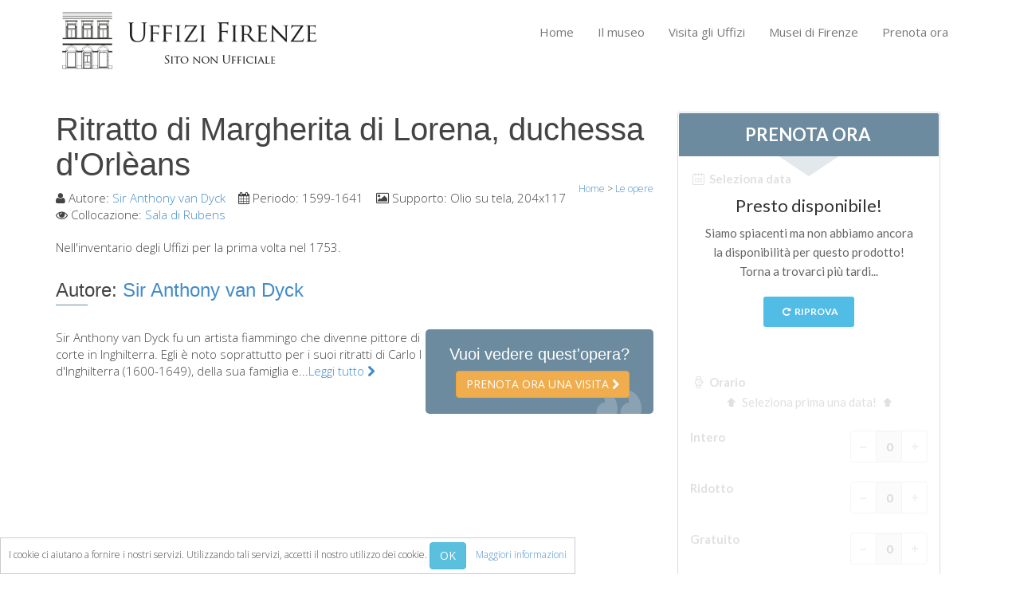

--- FILE ---
content_type: text/html; charset=UTF-8
request_url: https://www.uffizifirenze.it/ritratto-di-margherita-di-lorena%2C-duchessa-d%27orl%C3%A8ans.html
body_size: 5679
content:
<!DOCTYPE html> <!--[if lt IE 7]>	<html dir="ltr" lang="it-IT" class="lt-ie9 lt-ie8 lt-ie7"><![endif]--> <!--[if IE 7]>		<html dir="ltr" lang="it-IT" class="lt-ie9 lt-ie8"><![endif]--> <!--[if IE 8]>		<html dir="ltr" lang="it-IT" class="lt-ie9"><![endif]--> <!--[if IE 9]>		<html dir="ltr" lang="it-IT"  class="lt-ie10"> <![endif]--> <!--[if gt IE 9]>	<!--><html dir="ltr" lang="it-IT" class="gt-ie9 non-ie"> <!--<![endif]--><head> <meta charset="UTF-8"> <!--[if IE]><meta http-equiv="X-UA-Compatible" content="IE=edge,chrome=1"><![endif]--> <meta name="viewport" content="width=device-width, initial-scale=1, maximum-scale=1"> <title>Ritratto di Margherita di Lorena, duchessa d'Orlèans :: Sir Anthony van Dyck ► 1599-1641</title> <meta name="description" content="✍ Realizzato da : Sir Anthony van Dyck ☀ Periodo: 1599-1641 ❏ Supporto: Olio su tela, 204x117 ⚲ Collocazione: 41 - The Rubens Room" /><meta http-equiv="Content-Language" content="it-IT"> <!--[if IE]><link rel="shortcut icon" href="/favicon.ico"><![endif]--> <link rel="icon" href="/images/favicon-16.png" sizes="16x16"> <link rel="icon" href="/images/favicon-32.png" sizes="32x32"> <link rel="icon" href="/images/favicon-48.png" sizes="48x48"> <link rel="icon" href="/images/favicon-64.png" sizes="64x64"> <link rel="icon" href="/images/favicon-128.png" sizes="128x128"> <link rel="apple-touch-icon" href="/images/touch-icon-iphone.png" /> <link rel="apple-touch-icon" sizes="76x76" href="/images/touch-icon-ipad.png" /> <link rel="apple-touch-icon" sizes="120x120" href="/images/touch-icon-iphone-retina.png" /> <link rel="apple-touch-icon" sizes="152x152" href="/images/touch-icon-ipad-retina.png" /> <link rel="apple-touch-startup-image" href="/images/iPhone-Startup.jpg"> <meta name="apple-mobile-web-app-status-bar-style" content="#FFF" /> <meta property="og:title" content="Ritratto di Margherita di Lorena, duchessa d'Orlèans :: Sir Anthony van Dyck ► 1599-1641" /> <meta property="og:description" content="✍ Realizzato da : Sir Anthony van Dyck ☀ Periodo: 1599-1641 ❏ Supporto: Olio su tela, 204x117 ⚲ Collocazione: 41 - The Rubens Room" /> <meta property="og:site_name" content="Uffizi Firenze" /> <meta property="og:url" content="//www.uffizifirenze.it/ritratto-di-margherita-di-lorena%2C-duchessa-d%27orl%C3%A8ans.html" /> <meta property="og:type" content="website" /> <meta property="og:image" content="//www.uffizifirenze.it/slir/w400-c1:1/repository/6/2/6252a8a4b4caabe.jpg" /> <link rel="image_src" href="//www.uffizifirenze.it/slir/w400-c1:1/repository/6/2/6252a8a4b4caabe.jpg" /> <link rel="stylesheet" href="/css/bootstrap.min.css"> <link rel="stylesheet" href="https://fonts.googleapis.com/css?family=Open+Sans:300,400,600,700,800" /> <link rel="stylesheet" href="/css/main.css" /> <script type="text/javascript">var lingua = 'it'; var idlingua = 1;</script> <script src="/js/vendor/modernizr-2.6.2-respond-1.1.0.min.js"></script> <script src="/js/vendor/jquery-1.10.1.min.js"></script> <script src="/js/vendor/bootstrap.min.js"></script> <!--[if lt IE 9]>
  <script src="/js/respond.min.js"></script>
<![endif]--> <!--[if lte IE 9]>
<script type="text/javascript" src="/js/jquery.placeholder.min.js"></script>
<![endif]--> </head> <body class="it" id="ritratto-di-margherita-di-lorena%2C-duchessa-d%27orl%C3%A8ans"> <script type="text/javascript">
  (function(i,s,o,g,r,a,m){i['GoogleAnalyticsObject']=r;i[r]=i[r]||function(){
  (i[r].q=i[r].q||[]).push(arguments)},i[r].l=1*new Date();a=s.createElement(o),
  m=s.getElementsByTagName(o)[0];a.async=1;a.src=g;m.parentNode.insertBefore(a,m)
  })(window,document,'script','//www.google-analytics.com/analytics.js','ga');

  ga('create', 'UA-2771798-4', 'www.uffizifirenze.it');
  ga('require', 'linkid', 'linkid.js');
  ga('send', 'pageview');
</script> <div id="wrapper"> <header> <div id="inside-header" class="style2"> <div class="container"> <div class="header-wrapper"> <div class="pull-left logo"> <a href="/"><img src="/images/inside-logo-2.png" class="img-responsive" alt="Ritratto di Margherita di Lorena, duchessa d'Orlèans :: Sir Anthony van Dyck ► 1599-1641" /></a> </div> <div class="pull-right menu"> <nav class="pull-left menu-bar" id="responsive-menu"> <ul class="site-menu" id="site-menu"> <li><a class="" href="/">Home</a></li> <li><a class="" href="/il-museo.html">Il museo</a> <ul> <li><a class="" href="/informazioni.html">Informazioni</a></li> <li><a class="" href="/storia.html">Storia</a></li> <li><a class="" href="/eventi-e-mostre.html">Eventi e mostre</a></li> <li><a class="" href="/i-commenti-dei-visitatori.html">I commenti dei visitatori</a></li> <li><a class="" href="/contattaci.html">Contattaci</a></li> </ul> </li> <li><a class="" href="/visita-gli-uffizi.html">Visita gli Uffizi</a> <ul> <li><a class="" href="/prenota-ora.html">Prenota ora</a></li> <li><a class="" href="/tour-virtuale.html">Tour virtuale</a></li> <li><a class="" href="/le-opere.html">Le opere</a></li> <li><a class="" href="/le-sale.html">Le sale</a></li> <li><a class="" href="/gli-artisti.html">Gli artisti</a></li> <li><a class="" href="/le-nuove-sale.html">Le nuove sale</a></li> </ul> </li> <li><a class="" href="/musei-di-firenze.html">Musei di Firenze</a> <ul> <li><a class="" href="/museo-nazionale-del-bargello.html">Museo nazionale del Bargello</a></li> <li><a class="" href="/galleria-dell%27accademia.html">Galleria dell'Accademia</a></li> <li><a class="" href="/galleria-palatina.html">Galleria Palatina</a></li> <li><a class="" href="/museo-delle-cappelle-medicee.html">Museo delle Cappelle Medicee</a></li> <li><a class="" href="/museo-di-san-marco.html">Museo di san Marco</a></li> <li><a class="" href="/museo-archeologico.html">Museo Archeologico</a></li> <li><a class="" href="/opificio-delle-pietre-dure.html">Opificio delle pietre dure</a></li> <li><a class="" href="/museo-galileo.html">Museo Galileo</a></li> <li><a class="" href="/il-giardino-di-boboli.html">Il giardino di Boboli</a></li> <li><a class="" href="/la-torre-di-arnolfo.html">La torre di Arnolfo</a></li> <li><a class="" href="/corridoio-vasariano.html">Corridoio Vasariano</a></li> <li><a class="" href="/palazzo-vecchio.html">Palazzo Vecchio</a></li> <li><a class="" href="/santa-maria-novella.html">Santa Maria Novella</a></li> <li><a class="" href="/santa-croce.html">Santa Croce</a></li> </ul> </li> <li><a class="" href="/prenota-ora.html">Prenota ora</a> <ul> <li><a class="" href="/prenota-una-visita-guidata.html">Prenota una visita guidata</a></li> <li><a class="" href="/solo-biglietti-ad-ingresso-rapido.html">Solo biglietti ad Ingresso rapido</a></li> </ul> </li> </ul> </nav> </div> </div> </div> </div> </header> <div class="container margint40 marginb40"> <div class="row"> <div class="col-lg-8 col-sm-8" itemscope itemtype="http://schema.org/Painting"> <h1 itemprop="name">Ritratto di Margherita di Lorena, duchessa d'Orlèans</h1> <div class="breadcrumbs"> <div itemscope itemtype="http://data-vocabulary.org/Breadcrumb"> <a href="/" itemprop="url"><span itemprop="title">Home</span></a> </div> > <div itemscope itemtype="http://data-vocabulary.org/Breadcrumb"> <a href="/le-opere.html" itemprop="url"><span itemprop="title">Le opere</span></a> </div> </div> <div class="metainfo margint10"> <span style="white-space:nowrap"><i class="fa fa-user"></i> Autore: <a href="/sir-anthony-van-dyck.html" itemprop="author">Sir Anthony van Dyck</a></span>&nbsp;&nbsp;&nbsp;
                                                                            	                                                            	<span style="white-space:nowrap"><i class="fa fa-calendar"></i> Periodo: <span itemprop="dateCreated">1599-1641</span></span>&nbsp;&nbsp;&nbsp;                    <span style="white-space:nowrap"><i class="fa fa-picture-o"></i> Supporto: <span itemprop="genre">Olio su tela, 204x117</span></span>&nbsp;&nbsp;&nbsp;                                        	                        	                                                	                               <span style="white-space:nowrap"><i class="fa fa-eye"></i> Collocazione: <a href="/sala-di-rubens.html" itemprop="contentLocation">Sala di Rubens</a></span> </div> <div class="margint20 relative"> <p>Nell'inventario degli Uffizi per la prima volta nel 1753.</p> </div> <div class="clearfix"></div> <div class="margint20 text-left"> <h3>Autore: <a href="/sir-anthony-van-dyck.html" itemprop="author">Sir Anthony van Dyck</a></h3> <hr class="underline alignleft"> <div class="quote-style2 pull-right"> <h4>Vuoi vedere quest'opera?</h4> <a href="javascript:void(0);" onclick="BlinkBB();" class="btn btn-warning pull-right uppercase">Prenota ora una visita <i class="fa fa-chevron-right"></i></a> </div> <p>Sir Anthony van Dyck fu un artista fiammingo che divenne pittore di corte in Inghilterra. Egli è noto soprattutto per i suoi ritratti di Carlo I d'Inghilterra (1600-1649), della sua famiglia e...<a href="/sir-anthony-van-dyck.html">Leggi tutto <i class="fa fa-chevron-right"></i></a></p> </div> <div class="clearfix"></div> <div id="share"> <div id="fb-root"></div> <script>(function(d, s, id) {
				var js, fjs = d.getElementsByTagName(s)[0];
				if (d.getElementById(id)) return;
				js = d.createElement(s); js.id = id;
				js.src = "//connect.facebook.net/it-IT/sdk.js#xfbml=1&appId=290373284449435&version=v2.0";
				fjs.parentNode.insertBefore(js, fjs);
		}(document, 'script', 'facebook-jssdk'));</script> <div class="fb-like" style="position:reative;top:-5px;z-index:9999;" data-width="70" data-layout="button_count" data-action="like" data-show-faces="false" data-share="true"></div> <div id="plusone"><div class="g-plusone" data-size="medium"></div></div></div> <script type="text/javascript">
  window.___gcfg = {lang: 'it'};
  (function() {
    var po = document.createElement('script'); po.type = 'text/javascript'; po.async = true;
    po.src = 'https://apis.google.com/js/platform.js';
    var s = document.getElementsByTagName('script')[0]; s.parentNode.insertBefore(po, s);
  })();
</script> </div> <div class="col-lg-4 col-sm-4 sidebar"> <div class="category-box"> <script type="text/javascript">
    var myEventMethod = window.addEventListener ? "addEventListener" : "attachEvent";
    var myEventListener = window[myEventMethod];
    var myEventMessage = myEventMethod == "attachEvent" ? "onmessage" : "message";
    myEventListener(myEventMessage, function (e) {
        if (e.data === parseInt(e.data))
            document.getElementById("CuborioResellerBB_fc175eb2-74ed-4ed1-aab4-3eec23ca15d5").height = e.data + "px";
    }, false);
</script> <iframe id="CuborioResellerBB_fc175eb2-74ed-4ed1-aab4-3eec23ca15d5" class="CuborioResellerBB" frameborder="0" width="330" marginwidth="0" marginheight="0" scrolling="no" src="https://www.florence-tickets.com/it/__/resellers/integration?tcode=fc175eb2-74ed-4ed1-aab4-3eec23ca15d5"></iframe> <p align="center"><img src="/images/loghi-cc.png" width="210" /></p> </div> <p><a href="http://www.polomuseale.firenze.it/" target="_blank">Visita il sito ufficiale del Polo Museale Fiorentino.</a></p> <div class="sidebar-recent-box margint20 clearfix"> <h3>Ultimi eventi</h3> <hr class="sidebar-underline"> <ul class="sidebar-recent nomargin"> <div class="pull-left blg-img"> <img src="/slir/w70-c70:60/repository/1/4/1452a8a4b409e19.jpg" class="" alt="1160 1139" /> </div> <div class="pull-left blg-txt"> <p><a href="/mostra-alla-galleria-degli-uffizi-per-il-cinquecentenario-della-riforma-protestante.html" itemprop="NewsArticle">Mostra alla Galleria degli Uffizi per il cinq...</a></p> <div class="sidebar-blg-date"></div> </div> <p class="clearfix"></p> <div class="pull-left blg-img"> <img src="/slir/w70-c70:60/repository/1/7/171508606415.jpg" class="" alt="leon x" /> </div> <div class="pull-left blg-txt"> <p><a href="/il-ritratto-di-leone-x-di-raffaello-in-restauro.html" itemprop="NewsArticle">Il ritratto di Leone X di Raffaello in restau...</a></p> <div class="sidebar-blg-date"></div> </div> <p class="clearfix"></p> <div class="pull-left blg-img"> <img src="/slir/w70-c70:60/repository/8/0/801506443088.jpg" class="" alt="japanese renaissance" /> </div> <div class="pull-left blg-txt"> <p><a href="/il-rinascimento-giapponese-in-mostra-agli-uffizi.html" itemprop="NewsArticle">Il Rinascimento giapponese in mostra agli Uff...</a></p> <div class="sidebar-blg-date"></div> </div> <p class="clearfix"></p> <div class="pull-left blg-img"> <img src="/slir/w70-c70:60/repository/8/7/871505120421.jpg" class="" alt="giordano" /> </div> <div class="pull-left blg-txt"> <p><a href="/luca-giordano-e-taddeo-mazzi-in-mostra-alla-galleria-degli-uffizi-.html" itemprop="NewsArticle">Luca Giordano e Taddeo Mazzi in mostra alla G...</a></p> <div class="sidebar-blg-date"></div> </div> <p class="clearfix"></p> </ul> </div> <div class="sidebar-tags margint30 clearfix"> <h3>iPhone App</h3> <hr class="sidebar-underline">
    	Scarica la nuova versione dell'app Uffizi Touch®!
    	<a href="//itunes.apple.com/it/app/uffizitouch/id431253759" target="_blank"><img src="/images/appstore.png" /></a> </div> <div class="sidebar-tags margint30 clearfix"> <iframe src="//www.facebook.com/plugins/likebox.php?href=https%3A%2F%2Fwww.facebook.com%2Fuffizigallery&amp;width=270&amp;height=290&amp;colorscheme=light&amp;show_faces=true&amp;header=true&amp;stream=false&amp;show_border=false&amp;appId=554500044616174" scrolling="no" frameborder="0" style="border:none; overflow:hidden; width:270px; height:290px;" allowTransparency="true"></iframe> </div> </div> </div> </div> <div id="footer"> <div class="container"> <div class="row foo margint30 marginb25"> <div class="col-lg-3 col-sm-3"> <h3>La Galleria degli Uffizi</h3> <ul class="footer-ul-style1"> <li><a href="/chi-siamo.html"><i class="icon-star-empty"></i> Chi siamo</a></li> <li><a href="/contattaci.html"><i class="icon-star-empty"></i> Contattaci</a></li> <li><a href="/il-museo.html"><i class="icon-star-empty"></i> Il museo</a></li> <li><a href="/visita-gli-uffizi.html"><i class="icon-star-empty"></i> Visita gli Uffizi</a></li> <li><a href="/musei-di-firenze.html"><i class="icon-star-empty"></i> Musei di Firenze</a></li> <li><a href="/prenota-ora.html"><i class="icon-star-empty"></i> Prenota ora</a></li> </ul> </div> <div class="col-lg-3 col-sm-3"> <h3>Ultimi eventi</h3> <ul class="footer-ul-style1"> <li><a href="/le-stanze-delle-muse.html"><i class="icon-star-empty"></i> Le stanze delle Muse</a></li> <li><a href="/puro-semplice-e-naturale.html"><i class="icon-star-empty"></i> Puro semplice e naturale</a></li> <li><a href="/la-collezione-delle-icone-russe-agli-uffizi.html"><i class="icon-star-empty"></i> La collezione delle icone russ...</a></li> <li><a href="/il-vero-nome-della-venere-di-botticelli.html"><i class="icon-star-empty"></i> Il vero nome della Venere di B...</a></li> <li><a href="/corridoio-vasariano%3A-una-passeggiata-unica-a-firenze.html"><i class="icon-star-empty"></i> Corridoio vasariano: una passe...</a></li> </ul> </div> <div class="col-lg-3 col-sm-3"> <h3>Photo gallery</h3> <ul id="footer-gallery" class="clearfix"> <style type="text/css"> 
.flickr_badge_image{margin:0px;display:inline;float:left !important;}
.flickr_badge_image img{border: 0px solid #666666 !important; padding:0px; margin:4px;}
#flickr_badge_wrapper {width:100%;text-align:left}
</style><div id="flickr_badge_wrapper"><script type="text/javascript" src="https://www.flickr.com/badge_code_v2.gne?count=9&display=random&size=s&layout=x&source=user&user=111057516@N07"></script></div> </ul> </div> <div class="col-lg-3 col-sm-3 footer-contact"> <h3>Contatti</h3> <p><a href="/contattaci.html" class="form-button pull-left" style="line-height:12px">Contattaci</a></p> <ul id="social" class="margint10 marginb10 clearfix"> <li><a href="https://www.facebook.com/uffizigallery" target="_blank"><i class="icon-facebook"></i></a></li> <li><a href="https://plus.google.com/u/0/107513189401457627011" target="_blank"><i class="icon-google-plus"></i></a></li> <li><a href="https://www.pinterest.com/uffizig/uffizi-gallery/" target="_blank"><i class="icon-pinterest"></i></a></li> <li><a href="https://www.flickr.com/photos/111057516@N07/" target="_blank"><i class="icon-flickr"></i></a></li> </ul> </div> </div> </div> </div> <div id="footer-last"> <div class="container footer-text"> <div class="pull-left footer-info text-left"> <small>&copy; 2007-2026 Tutti i diritti riservati - Uffizi Firenze & Italy Tickets sono di proprietà di New Globus Viaggi s.r.l. 
<br />P.IVA 04690350485 - Camera di Commercio di Firenze, autorizzazione n. 470865 dal 1996 - Capitale Sociale € 10.400<br />L'utilizzo di questo sito implica l'accettazione dei nostri <a href="/termini-%26-condizioni.html" target="_self">Termini & Condizioni</a> - <a href="/politica-sulla-privacy.html" target="_self">Politica sulla Privacy</a><br /><br /></small> </div> <div class="pull-right footer-social"> </div> </div> </div> <a href="javascript:void(0);" class="scrollup"><i class="fa fa-angle-up"></i></a> </div> <div id="cookie">I cookie ci aiutano a fornire i nostri servizi. Utilizzando tali servizi, accetti il nostro utilizzo dei cookie. <button class="btn btn-info btn-mini" onclick="CookiesAccept()">OK</button>&nbsp;&nbsp;&nbsp;&nbsp;<a href="/in-che-modo-utilizziamo-i-cookie.html">Maggiori informazioni</a></div> <div id="dialog" class="modal hide fade" tabindex="-1" role="dialog" aria-labelledby="myModalLabel" aria-hidden="true"></div> <script src="/js/plugins.min.js"></script> <script src="/js/main.js"></script> <!--[if lte IE 9]>
<script type="text/javascript">
$('input').placeholder();
</script>
<![endif]--> <script type="text/javascript">
/* <![CDATA[ */
var google_conversion_id = 1057961729;
var google_custom_params = window.google_tag_params;
var google_remarketing_only = true;
/* ]]> */
</script> <script type="text/javascript" src="//www.googleadservices.com/pagead/conversion.js">
</script> <noscript> <div style="display:inline;"> <img height="1" width="1" style="border-style:none;" alt="" src="//googleads.g.doubleclick.net/pagead/viewthroughconversion/1057961729/?value=0&amp;guid=ON&amp;script=0"/> </div> </noscript> </body> </html>

--- FILE ---
content_type: text/html; charset=utf-8
request_url: https://accounts.google.com/o/oauth2/postmessageRelay?parent=https%3A%2F%2Fwww.uffizifirenze.it&jsh=m%3B%2F_%2Fscs%2Fabc-static%2F_%2Fjs%2Fk%3Dgapi.lb.en.OE6tiwO4KJo.O%2Fd%3D1%2Frs%3DAHpOoo_Itz6IAL6GO-n8kgAepm47TBsg1Q%2Fm%3D__features__
body_size: 161
content:
<!DOCTYPE html><html><head><title></title><meta http-equiv="content-type" content="text/html; charset=utf-8"><meta http-equiv="X-UA-Compatible" content="IE=edge"><meta name="viewport" content="width=device-width, initial-scale=1, minimum-scale=1, maximum-scale=1, user-scalable=0"><script src='https://ssl.gstatic.com/accounts/o/2580342461-postmessagerelay.js' nonce="aBgG2l6BhcVOObdN8uguEA"></script></head><body><script type="text/javascript" src="https://apis.google.com/js/rpc:shindig_random.js?onload=init" nonce="aBgG2l6BhcVOObdN8uguEA"></script></body></html>

--- FILE ---
content_type: text/plain
request_url: https://www.google-analytics.com/j/collect?v=1&_v=j102&a=1318383705&t=pageview&_s=1&dl=https%3A%2F%2Fwww.uffizifirenze.it%2Fritratto-di-margherita-di-lorena%252C-duchessa-d%2527orl%25C3%25A8ans.html&ul=en-us%40posix&dt=Ritratto%20di%20Margherita%20di%20Lorena%2C%20duchessa%20d%27Orl%C3%A8ans%20%3A%3A%20Sir%20Anthony%20van%20Dyck%20%E2%96%BA%201599-1641&sr=1280x720&vp=1280x720&_u=KGBAAAAjAAAAACAAI~&jid=2132028309&gjid=1798943436&cid=1783748900.1768424963&tid=UA-2771798-4&_gid=134441454.1768424963&_r=1&_slc=1&z=2077627075
body_size: -451
content:
2,cG-S4V217CQD0